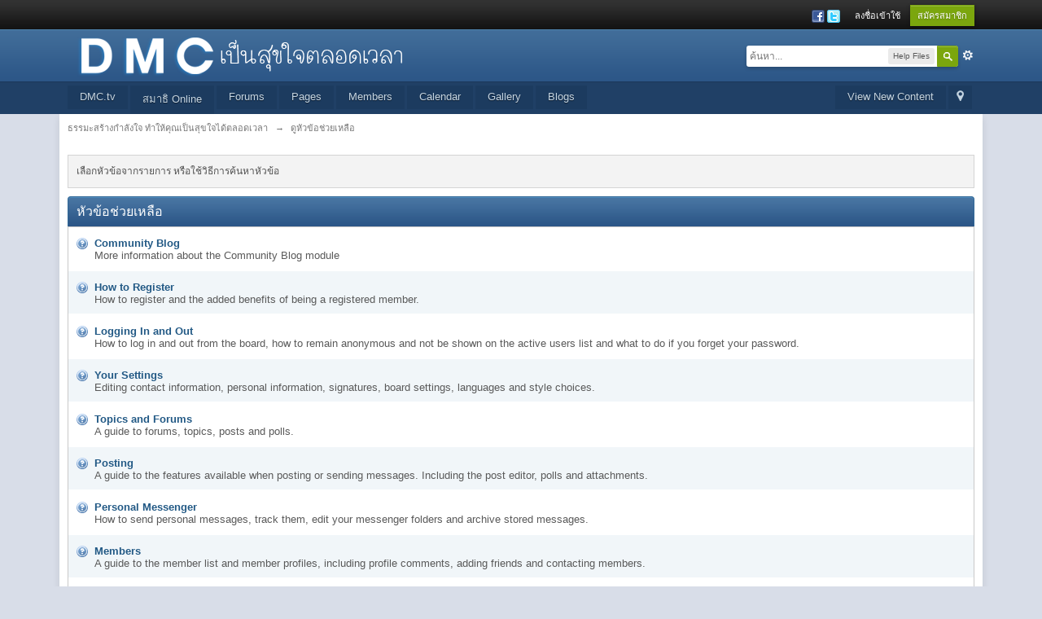

--- FILE ---
content_type: text/html;charset=UTF-8
request_url: https://www.dmc.tv/forum/index.php?s=2be7250a62b00e520e32744b00a57d84&app=core&module=help
body_size: 7625
content:
<!DOCTYPE html>
	<html lang="en"  xmlns:fb="http://www.facebook.com/2008/fbml">
	<head>
		<meta charset="utf-8" />
		<title>ดูหัวข้อช่วยเหลือ - ธรรมะสร้างกำลังใจ ทำให้คุณเป็นสุขใจได้ตลอดเวลา</title>
		<meta http-equiv="X-UA-Compatible" content="IE=edge" />
		<link rel="shortcut icon" href='https://www.dmc.tv/forum/favicon.ico' />
		<link rel="image_src" href='https://www.dmc.tv/forum/public/style_images/master/meta_image.png' />
		<script type='text/javascript'>
		//<![CDATA[
			jsDebug			= 0; /* Must come before JS includes */
			DISABLE_AJAX	= parseInt(0); /* Disables ajax requests where text is sent to the DB; helpful for charset issues */
			inACP			= false;
			var isRTL		= false;
			var rtlIe		= '';
			var rtlFull		= '';
		//]]>
		</script>
		
	
				
			<link rel="stylesheet" type="text/css" title="Main" media="screen,print" href="https://www.dmc.tv/forum/public/style_css/css_1/ipb_help.css?ipbv=da755444e30d889123d5cde8f75929c7" />
		
	

				
			<link rel="stylesheet" type="text/css" title="Main" media="screen" href="https://www.dmc.tv/forum/public/style_css/css_1/calendar_select.css?ipbv=da755444e30d889123d5cde8f75929c7" />
		
	

				
			<link rel="stylesheet" type="text/css" title="Main" media="screen,print" href="https://www.dmc.tv/forum/public/style_css/css_1/ipb_styles.css?ipbv=da755444e30d889123d5cde8f75929c7" />
		
	

				
			<link rel="stylesheet" type="text/css" title="Main" media="screen,print" href="https://www.dmc.tv/forum/public/style_css/css_1/ipb_ckeditor.css?ipbv=da755444e30d889123d5cde8f75929c7" />
		
	

				
			<link rel="stylesheet" type="text/css" title="Main" media="screen,print" href="https://www.dmc.tv/forum/public/style_css/css_1/ipb_common.css?ipbv=da755444e30d889123d5cde8f75929c7" />
		
	

				
			<link rel="stylesheet" type="text/css" title="Main" media="screen,print" href="https://www.dmc.tv/forum/public/style_css/css_1/ipb_editor.css?ipbv=da755444e30d889123d5cde8f75929c7" />
		
	
	

<!--[if lte IE 7]>
	<link rel="stylesheet" type="text/css" title='Main' media="screen" href="https://www.dmc.tv/forum/public/style_css/css_1/ipb_ie.css" />
<![endif]-->
<!--[if lte IE 8]>
	<style type='text/css'>
		.ipb_table { table-layout: fixed; }
		.ipsLayout_content { width: 99.5%; }
	</style>
<![endif]-->

	<style type='text/css'>
		img.bbc_img { max-width: 100% !important; }
	</style>

		<meta property="og:title" content="ดูหัวข้อช่วยเหลือ"/>
		<meta property="og:site_name" content="ธรรมะสร้างกำลังใจ ทำให้คุณเป็นสุขใจได้ตลอดเวลา"/>
		<meta property="og:type" content="article" />
		
	
		
		
			<meta name="identifier-url" content="https://www.dmc.tv/forum/index.php?s=2be7250a62b00e520e32744b00a57d84&amp;app=core&amp;module=help" />
		
		
			<meta property="og:url" content="https://www.dmc.tv/forum/index.php?s=2be7250a62b00e520e32744b00a57d84&amp;app=core&amp;module=help" />
		
		
		
	

<meta property="og:image" content="https://www.dmc.tv/forum/public/style_images/master/meta_image.png"/>
		
		
		
		<script type='text/javascript' src='https://www.dmc.tv/forum/public/js/3rd_party/prototype.js'></script>
	
	<script type='text/javascript' src='https://www.dmc.tv/forum/public/js/ipb.js?ipbv=da755444e30d889123d5cde8f75929c7&amp;load=quickpm,hovercard,help'></script>
	
		<script type='text/javascript' src='https://www.dmc.tv/forum/public/js/3rd_party/scriptaculous/scriptaculous-cache.js'></script>
	
	<script type="text/javascript" src='https://www.dmc.tv/forum/cache/lang_cache/2/ipb.lang.js?nck=3dd166d83264b9d7b7755bb8f6e4f420' charset='utf-8'></script>


	
		
			
			
				<link rel="alternate" type="application/rss+xml" title="Dmc forum" href="https://www.dmc.tv/forum/index.php?app=core&amp;module=global&amp;section=rss&amp;type=forums&amp;id=1" />
			
			
			
		

			
			
				<link rel="alternate" type="application/rss+xml" title="Webboard DMC.tv" href="https://www.dmc.tv/forum/index.php?app=core&amp;module=global&amp;section=rss&amp;type=forums&amp;id=2" />
			
			
			
		

			
			
				<link rel="alternate" type="application/rss+xml" title="DMC Calendar" href="https://www.dmc.tv/forum/index.php?app=core&amp;module=global&amp;section=rss&amp;type=calendar&amp;id=1" />
			
			
			
		

			
			
				<link rel="alternate" type="application/rss+xml" title="IP.Gallery Images RSS Feed" href="https://www.dmc.tv/forum/index.php?app=core&amp;module=global&amp;section=rss&amp;type=gallery" />
			
			
			
		

			
			
				<link rel="alternate" type="application/rss+xml" title="ธรรมะสร้างกำลังใจ ทำให้คุณเป็นสุขใจได้ตลอดเวลา Blogs RSS feed" href="https://www.dmc.tv/forum/index.php?app=core&amp;module=global&amp;section=rss&amp;type=blog" />
			
			
			
		
	

	


	



		
		<script type='text/javascript'>
	//<![CDATA[
		/* ---- URLs ---- */
		ipb.vars['base_url'] 			= 'https://www.dmc.tv/forum/index.php?s=c124b170c9ea5a2c7f4a7bf5b7ddc91c&';
		ipb.vars['board_url']			= 'https://www.dmc.tv/forum';
		ipb.vars['img_url'] 			= "https://www.dmc.tv/forum/public/style_images/master";
		ipb.vars['loading_img'] 		= 'https://www.dmc.tv/forum/public/style_images/master/loading.gif';
		ipb.vars['active_app']			= 'core';
		ipb.vars['upload_url']			= '/forum/uploads';
		/* ---- Member ---- */
		ipb.vars['member_id']			= parseInt( 0 );
		ipb.vars['is_supmod']			= parseInt( 0 );
		ipb.vars['is_admin']			= parseInt( 0 );
		ipb.vars['secure_hash'] 		= '880ea6a14ea49e853634fbdc5015a024';
		ipb.vars['session_id']			= 'c124b170c9ea5a2c7f4a7bf5b7ddc91c';
		ipb.vars['twitter_id']			= 0;
		ipb.vars['fb_uid']				= 0;
		ipb.vars['auto_dst']			= parseInt( 0 );
		ipb.vars['dst_in_use']			= parseInt(  );
		ipb.vars['is_touch']			= false;
		ipb.vars['member_group']		= {"g_mem_info":"1"}
		/* ---- cookies ----- */
		ipb.vars['cookie_id'] 			= 'new';
		ipb.vars['cookie_domain'] 		= '.dmc.tv';
		ipb.vars['cookie_path']			= '/';
		/* ---- Rate imgs ---- */
		ipb.vars['rate_img_on']			= 'https://www.dmc.tv/forum/public/style_images/master/star.png';
		ipb.vars['rate_img_off']		= 'https://www.dmc.tv/forum/public/style_images/master/star_off.png';
		ipb.vars['rate_img_rated']		= 'https://www.dmc.tv/forum/public/style_images/master/star_rated.png';
		/* ---- Uploads ---- */
		ipb.vars['swfupload_swf']		= 'https://www.dmc.tv/forum/public/js/3rd_party/swfupload/swfupload.swf';
		ipb.vars['swfupload_enabled']	= true;
		ipb.vars['use_swf_upload']		= ( '' == 'flash' ) ? true : false;
		ipb.vars['swfupload_debug']		= false;
		/* ---- other ---- */
		ipb.vars['highlight_color']     = "#ade57a";
		ipb.vars['charset']				= "utf-8";
		ipb.vars['time_offset']			= "7";
		ipb.vars['hour_format']			= "12";
		ipb.vars['seo_enabled']			= 0;
		
		/* Templates/Language */
		ipb.templates['inlineMsg']		= "";
		ipb.templates['ajax_loading'] 	= "<div id='ajax_loading'><img src='https://www.dmc.tv/forum/public/style_images/master/ajax_loading.gif' alt='" + ipb.lang['loading'] + "' /></div>";
		ipb.templates['close_popup']	= "<img src='https://www.dmc.tv/forum/public/style_images/master/close_popup.png' alt='x' />";
		ipb.templates['rss_shell']		= new Template("<ul id='rss_menu' class='ipbmenu_content'>#{items}</ul>");
		ipb.templates['rss_item']		= new Template("<li><a href='#{url}' title='#{title}'>#{title}</a></li>");
		
		ipb.templates['autocomplete_wrap'] = new Template("<ul id='#{id}' class='ipb_autocomplete' style='width: 250px;'></ul>");
		ipb.templates['autocomplete_item'] = new Template("<li id='#{id}' data-url='#{url}'><img src='#{img}' alt='' class='ipsUserPhoto ipsUserPhoto_mini' />&nbsp;&nbsp;#{itemvalue}</li>");
		ipb.templates['page_jump']		= new Template("<div id='#{id}_wrap' class='ipbmenu_content'><h3 class='bar'>ไปที่หน้า</h3><p class='ipsPad'><input type='text' class='input_text' id='#{id}_input' size='8' /> <input type='submit' value='ไป' class='input_submit add_folder' id='#{id}_submit' /></p></div>");
		ipb.templates['global_notify'] 	= new Template("<div class='popupWrapper'><div class='popupInner'><div class='ipsPad'>#{message} #{close}</div></div></div>");
		
		
		ipb.templates['header_menu'] 	= new Template("<div id='#{id}' class='ipsHeaderMenu boxShadow'></div>");
		
		Loader.boot();
	//]]>
	</script>
	  
      <script type="text/javascript">
		var gaJsHost = (("https:" == document.location.protocol) ? "https://ssl." : "http://www.");
		document.write(unescape("%3Cscript src='" + gaJsHost + "google-analytics.com/ga.js' type='text/javascript'%3E%3C/script%3E"));
		</script>
      <script type="text/javascript">
		var pageTracker = _gat._getTracker("UA-940020-3");
		pageTracker._initData();
		pageTracker._trackPageview();
                                 pageTracker._trackEvent('Forum', 'View');

	</script></head>
	<body id='ipboard_body'>
		<p id='content_jump' class='hide'><a id='top'></a><a href='#j_content' title='ไปที่เนื้อหา' accesskey='m'>ไปที่เนื้อหา</a></p>
		<div id='ipbwrapper'>
			<!-- ::: TOP BAR: Sign in / register or user drop down and notification alerts ::: -->
			<div id='header_bar' class='clearfix'>
				<div class='main_width'>
					
					<div id='user_navigation' class='not_logged_in'>
							
							<ul class='ipsList_inline right'>
								<li>
									<span class='services'>
										
											<a href='https://www.dmc.tv/forum/index.php?s=c124b170c9ea5a2c7f4a7bf5b7ddc91c&amp;app=core&amp;module=global&amp;section=login&amp;serviceClick=facebook'><img src='https://www.dmc.tv/forum/public/style_images/master/loginmethods/facebook.png' alt='เข้าสู่ระบบด้วย  Facebook' /></a>
										
										
											<a href='https://www.dmc.tv/forum/index.php?s=c124b170c9ea5a2c7f4a7bf5b7ddc91c&amp;app=core&amp;module=global&amp;section=login&amp;serviceClick=twitter'><img src='https://www.dmc.tv/forum/public/style_images/master/loginmethods/twitter.png' alt='เข้าสู่ระบบด้วย Twitter' /></a>
										
										
									</span>
									&nbsp;&nbsp;&nbsp;&nbsp;
									<a href='https://www.dmc.tv/forum/index.php?s=c124b170c9ea5a2c7f4a7bf5b7ddc91c&amp;app=core&amp;module=global&amp;section=login' title='ลงชื่อเข้าใช้' id='sign_in'>ลงชื่อเข้าใช้</a>&nbsp;&nbsp;&nbsp;
								</li>
								<li>
									<a href="https://www.dmc.tv/forum/index.php?s=c124b170c9ea5a2c7f4a7bf5b7ddc91c&amp;app=core&amp;module=global&amp;section=register" title='สมัครสมาชิก' id='register_link'>สมัครสมาชิก</a>
								</li>
							</ul>
						</div>
				</div>
			</div>
			<!-- ::: BRANDING STRIP: Logo and search box ::: -->
			<div id='branding'>
				<div class='main_width'>
					<div id='logo'>
						
							<a href='https://www.dmc.tv/forum' title='ไปหน้าแรกเว็บบอร์ด' rel="home" accesskey='1'><img src="https://www.dmc.tv/forum/public/style_images/1_logo3.png" alt='โลโก้' /></a>
						
					</div>
					
						<div id='search' class='right'>
	<form action="https://www.dmc.tv/forum/index.php?s=c124b170c9ea5a2c7f4a7bf5b7ddc91c&amp;app=core&amp;module=search&amp;do=search&amp;fromMainBar=1" method="post" id='search-box' >
		<fieldset>
			<label for='main_search' class='hide'>ค้นหา</label>
			<a href='https://www.dmc.tv/forum/index.php?s=c124b170c9ea5a2c7f4a7bf5b7ddc91c&amp;app=core&amp;module=search&amp;search_in=core' title='การค้นหาขั้นสูง' accesskey='4' rel="search" id='adv_search' class='right'>ขั้นสูง</a>
			<span id='search_wrap' class='right'>
				<input type='text' id='main_search' name='search_term' class='inactive' size='17' tabindex='100' />
				<span class='choice ipbmenu clickable' id='search_options' style='display: none'></span>
				<ul id='search_options_menucontent' class='ipbmenu_content ipsPad' style='display: none'>
					<li class='title'><strong>ส่วนการค้นหา:</strong></li>
					
					
					
					<li class='app'><label for='s_forums' title='Forums'><input type='radio' name='search_app' class='input_radio' id='s_forums' value="forums"  />Forums</label></li>
					<li class='app'><label for='s_members' title='Members'><input type='radio' name='search_app' class='input_radio' id='s_members' value="members"  />Members</label></li>
					<li class='app'><label for='s_core' title='Help Files'><input type='radio' name='search_app' class='input_radio' id='s_core' value="core" checked="checked" />Help Files</label></li>
									
						
					
				
						
					
				
						<li class='app'>
								<label for='s_ccs' title='Pages'>
									<input type='radio' name='search_app' class='input_radio' id='s_ccs' value="ccs"  />Pages
								</label>
							</li>
					
				
						
					
				
						<li class='app'>
								<label for='s_calendar' title='Calendar'>
									<input type='radio' name='search_app' class='input_radio' id='s_calendar' value="calendar"  />Calendar
								</label>
							</li>
					
				
						<li class='app'>
								<label for='s_gallery' title='Gallery'>
									<input type='radio' name='search_app' class='input_radio' id='s_gallery' value="gallery"  />Gallery
								</label>
							</li>
					
				
						<li class='app'>
								<label for='s_blog' title='Blogs'>
									<input type='radio' name='search_app' class='input_radio' id='s_blog' value="blog"  />Blogs
								</label>
							</li>
					
				</ul>
				<input type='submit' class='submit_input clickable' value='ค้นหา' />
			</span>
			
		</fieldset>
	</form>
</div>
					
				</div>
			</div>
			<!-- ::: APPLICATION TABS ::: -->
			<div id='primary_nav' class='clearfix'>
				<div class='main_width'>
					<ul class='ipsList_inline' id='community_app_menu'>
						
							<li class='right'>
								<a href="https://www.dmc.tv/forum/index.php?s=c124b170c9ea5a2c7f4a7bf5b7ddc91c&amp;app=core&amp;module=global&amp;section=navigation&amp;inapp=core" rel="quickNavigation" accesskey='9' id='quickNavLaunch' title='เปิดตัวนำทางแบบด่วน'><span>&nbsp;</span></a>
							</li>
						
						<li id='nav_explore' class='right'>
							<a href='https://www.dmc.tv/forum/index.php?s=c124b170c9ea5a2c7f4a7bf5b7ddc91c&amp;app=core&amp;module=search&amp;do=viewNewContent&amp;search_app=forums' accesskey='2' title='View New Content'>View New Content</a>
						</li>
						
							<li id='nav_home' class='left'><a href="https://www.dmc.tv" title='หน้าหลัก' rel="home">DMC.tv</a></li>
						
						
								
		
			
				
										
				
			
			
		

			
				
																<li id='nav_menu_1' class="left  ">
							<a id='nav_menu_1_trigger' href="https://www.dmc.tv/meditation" title='บันทึกผลการปฏิบัติธรรม Online'>สมาธิ Online </a>
							
							
						</li>
				
			
			<li id='nav_app_forums' class="left "><a href='https://www.dmc.tv/forum/index.php?s=c124b170c9ea5a2c7f4a7bf5b7ddc91c&amp;act=idx' title='ไปที่ Forums' >Forums</a></li>
		

			
				
										
				
			
			<li id='nav_app_ccs' class="left "><a href='https://www.dmc.tv/forum/index.php?app=ccs&amp;module=pages&amp;section=pages&amp;id=0' title='ไปที่ Pages' >Pages</a></li>
		

			
				
										
				
			
			<li id='nav_app_members' class="left "><a href='https://www.dmc.tv/forum/index.php?s=c124b170c9ea5a2c7f4a7bf5b7ddc91c&amp;app=members&amp;module=list' title='ไปที่ Members' >Members</a></li>
		

			
				
										
				
			
			<li id='nav_app_calendar' class="left "><a href='https://www.dmc.tv/forum/index.php?s=c124b170c9ea5a2c7f4a7bf5b7ddc91c&amp;app=calendar' title='ไปที่ Calendar' >Calendar</a></li>
		

			
				
										
				
			
			<li id='nav_app_gallery' class="left "><a href='https://www.dmc.tv/forum/index.php?s=c124b170c9ea5a2c7f4a7bf5b7ddc91c&amp;app=gallery' title='ไปที่ Gallery' >Gallery</a></li>
		

			
				
										
				
			
			<li id='nav_app_blog' class="left "><a href='https://www.dmc.tv/forum/index.php?s=c124b170c9ea5a2c7f4a7bf5b7ddc91c&amp;app=blog' title='ไปที่ Blogs' >Blogs</a></li>
		
	
	
		
						
		
	
						
						<li id='nav_other_apps' style='display: none'>
							<a href='#' class='ipbmenu' id='more_apps'>อื่นๆ <img src='https://www.dmc.tv/forum/public/style_images/master/useropts_arrow.png' /></a>
						</li>
					</ul>
				</div>
			</div>	
			
			<!-- ::: MAIN CONTENT AREA ::: -->
			<div id='content' class='clearfix'>
				<!-- ::: NAVIGATION BREADCRUMBS ::: -->
				<div id='secondary_navigation' class='clearfix'>
						<ol class='breadcrumb top ipsList_inline left'>
														<li itemscope itemtype="http://data-vocabulary.org/Breadcrumb">
									<a href='https://www.dmc.tv/forum/index.php?s=c124b170c9ea5a2c7f4a7bf5b7ddc91c&amp;act=idx' itemprop="url">
										<span itemprop="title">ธรรมะสร้างกำลังใจ ทำให้คุณเป็นสุขใจได้ตลอดเวลา</span>
									</a>
								</li>
								
							
								<li itemscope itemtype="http://data-vocabulary.org/Breadcrumb">
									<span class='nav_sep'>&rarr;</span>
									 <span itemprop="title">ดูหัวข้อช่วยเหลือ</span>
								</li>
								
							
						</ol>
					</div>
					<br />
				<noscript>
					<div class='message error'>
						<strong>พบการปิดใช้งาน Javascript</strong>
						<p>คุณกำลังใช้งานแบบปิดการใช้ Javascript บางฟังก์ชันอาจใช้งานไม่ได้ กรุณาเปิดการใช้งาน Javascript หากต้องการใช้งานฟังก์ชันแบบสมบูรณ์</p>
					</div>
					<br />
				</noscript>
				<!-- ::: CONTENT ::: -->
				
				
<p class='message unspecific'>เลือกหัวข้อจากรายการ หรือใช้วิธีการค้นหาหัวข้อ</p>
<h2 class='maintitle'>หัวข้อช่วยเหลือ</h2>
<div class='generic_bar'></div>
<ol id='help_topics'>
		
		<li class='row1 helpRow'>
			<h3><a href="https://www.dmc.tv/forum/index.php?s=c124b170c9ea5a2c7f4a7bf5b7ddc91c&amp;app=core&amp;module=help&amp;do=01&amp;HID=17" title="อ่านรายละเอียด">Community Blog</a></h3>
			<p>
				More information about the Community Blog module
			</p>
		</li>
		

		<li class='row2 helpRow'>
			<h3><a href="https://www.dmc.tv/forum/index.php?s=c124b170c9ea5a2c7f4a7bf5b7ddc91c&amp;app=core&amp;module=help&amp;do=01&amp;HID=20" title="อ่านรายละเอียด">How to Register</a></h3>
			<p>
				How to register and the added benefits of being a registered member.
			</p>
		</li>
		

		<li class='row1 helpRow'>
			<h3><a href="https://www.dmc.tv/forum/index.php?s=c124b170c9ea5a2c7f4a7bf5b7ddc91c&amp;app=core&amp;module=help&amp;do=01&amp;HID=11" title="อ่านรายละเอียด">Logging In and Out</a></h3>
			<p>
				How to log in and out from the board, how to remain anonymous and not be shown on the active users list and what to do if you forget your password.
			</p>
		</li>
		

		<li class='row2 helpRow'>
			<h3><a href="https://www.dmc.tv/forum/index.php?s=c124b170c9ea5a2c7f4a7bf5b7ddc91c&amp;app=core&amp;module=help&amp;do=01&amp;HID=19" title="อ่านรายละเอียด">Your Settings</a></h3>
			<p>
				Editing contact information, personal information, signatures, board settings, languages and style choices.
			</p>
		</li>
		

		<li class='row1 helpRow'>
			<h3><a href="https://www.dmc.tv/forum/index.php?s=c124b170c9ea5a2c7f4a7bf5b7ddc91c&amp;app=core&amp;module=help&amp;do=01&amp;HID=23" title="อ่านรายละเอียด">Topics and Forums</a></h3>
			<p>
				A guide to forums, topics, posts and polls.
			</p>
		</li>
		

		<li class='row2 helpRow'>
			<h3><a href="https://www.dmc.tv/forum/index.php?s=c124b170c9ea5a2c7f4a7bf5b7ddc91c&amp;app=core&amp;module=help&amp;do=01&amp;HID=22" title="อ่านรายละเอียด">Posting</a></h3>
			<p>
				A guide to the features available when posting or sending messages. Including the post editor, polls and attachments.
			</p>
		</li>
		

		<li class='row1 helpRow'>
			<h3><a href="https://www.dmc.tv/forum/index.php?s=c124b170c9ea5a2c7f4a7bf5b7ddc91c&amp;app=core&amp;module=help&amp;do=01&amp;HID=24" title="อ่านรายละเอียด">Personal Messenger</a></h3>
			<p>
				How to send personal messages, track them, edit your messenger folders and archive stored messages.
			</p>
		</li>
		

		<li class='row2 helpRow'>
			<h3><a href="https://www.dmc.tv/forum/index.php?s=c124b170c9ea5a2c7f4a7bf5b7ddc91c&amp;app=core&amp;module=help&amp;do=01&amp;HID=25" title="อ่านรายละเอียด">Members</a></h3>
			<p>
				A guide to the member list and member profiles, including profile comments, adding friends and contacting members.
			</p>
		</li>
		

		<li class='row1 helpRow'>
			<h3><a href="https://www.dmc.tv/forum/index.php?s=c124b170c9ea5a2c7f4a7bf5b7ddc91c&amp;app=core&amp;module=help&amp;do=01&amp;HID=10" title="อ่านรายละเอียด">Searching Topics and Posts</a></h3>
			<p>
				How to use the search feature.
			</p>
		</li>
		

		<li class='row2 helpRow'>
			<h3><a href="https://www.dmc.tv/forum/index.php?s=c124b170c9ea5a2c7f4a7bf5b7ddc91c&amp;app=core&amp;module=help&amp;do=01&amp;HID=18" title="อ่านรายละเอียด">Searching</a></h3>
			<p>
				How to use the search feature.
			</p>
		</li>
		

		<li class='row1 helpRow'>
			<h3><a href="https://www.dmc.tv/forum/index.php?s=c124b170c9ea5a2c7f4a7bf5b7ddc91c&amp;app=core&amp;module=help&amp;do=01&amp;HID=9" title="อ่านรายละเอียด">Viewing active topics and new posts</a></h3>
			<p>
				How to view all the topics which have a new reply today and the new posts made since your last visit.
			</p>
		</li>
		

		<li class='row2 helpRow'>
			<h3><a href="https://www.dmc.tv/forum/index.php?s=c124b170c9ea5a2c7f4a7bf5b7ddc91c&amp;app=core&amp;module=help&amp;do=01&amp;HID=5" title="อ่านรายละเอียด">Email Notification of new messages</a></h3>
			<p>
				How to get emailed when a new reply is added to a topic.
			</p>
		</li>
		

		<li class='row1 helpRow'>
			<h3><a href="https://www.dmc.tv/forum/index.php?s=c124b170c9ea5a2c7f4a7bf5b7ddc91c&amp;app=core&amp;module=help&amp;do=01&amp;HID=21" title="อ่านรายละเอียด">Contacting the staff</a></h3>
			<p>
				Where to find a list of the board moderators and administrators.
			</p>
		</li>
		

		<li class='row2 helpRow'>
			<h3><a href="https://www.dmc.tv/forum/index.php?s=c124b170c9ea5a2c7f4a7bf5b7ddc91c&amp;app=core&amp;module=help&amp;do=01&amp;HID=4" title="อ่านรายละเอียด">Your Control Panel (My Controls)</a></h3>
			<p>
				Editing contact information, personal information, avatars, signatures, board settings, languages and style choices.
			</p>
		</li>
		

		<li class='row1 helpRow'>
			<h3><a href="https://www.dmc.tv/forum/index.php?s=c124b170c9ea5a2c7f4a7bf5b7ddc91c&amp;app=core&amp;module=help&amp;do=01&amp;HID=26" title="อ่านรายละเอียด">Calendar</a></h3>
			<p>
				More information on the boards calendar feature.
			</p>
		</li>
		

		<li class='row2 helpRow'>
			<h3><a href="https://www.dmc.tv/forum/index.php?s=c124b170c9ea5a2c7f4a7bf5b7ddc91c&amp;app=core&amp;module=help&amp;do=01&amp;HID=6" title="อ่านรายละเอียด">Your Personal Messenger</a></h3>
			<p>
				How to send personal messages, track them, edit your messenger folders and archive stored messages.
			</p>
		</li>
		

		<li class='row1 helpRow'>
			<h3><a href="https://www.dmc.tv/forum/index.php?s=c124b170c9ea5a2c7f4a7bf5b7ddc91c&amp;app=core&amp;module=help&amp;do=01&amp;HID=13" title="อ่านรายละเอียด">My Assistant</a></h3>
			<p>
				A comprehensive guide to use this handy little feature.
			</p>
		</li>
		

		<li class='row2 helpRow'>
			<h3><a href="https://www.dmc.tv/forum/index.php?s=c124b170c9ea5a2c7f4a7bf5b7ddc91c&amp;app=core&amp;module=help&amp;do=01&amp;HID=27" title="อ่านรายละเอียด">Gallery</a></h3>
			<p>
				A guide to viewing and adding images to the Gallery.
			</p>
		</li>
		

		<li class='row1 helpRow'>
			<h3><a href="https://www.dmc.tv/forum/index.php?s=c124b170c9ea5a2c7f4a7bf5b7ddc91c&amp;app=core&amp;module=help&amp;do=01&amp;HID=28" title="อ่านรายละเอียด">Blogs</a></h3>
			<p>
				A guide to viewing the community blogs and creating your own blog.
			</p>
		</li>
		

		<li class='row2 helpRow'>
			<h3><a href="https://www.dmc.tv/forum/index.php?s=c124b170c9ea5a2c7f4a7bf5b7ddc91c&amp;app=core&amp;module=help&amp;do=01&amp;HID=14" title="อ่านรายละเอียด">Member List</a></h3>
			<p>
				Explaining the different ways to sort and search through the list of members.
			</p>
		</li>
		

		<li class='row1 helpRow'>
			<h3><a href="https://www.dmc.tv/forum/index.php?s=c124b170c9ea5a2c7f4a7bf5b7ddc91c&amp;app=core&amp;module=help&amp;do=01&amp;HID=1" title="อ่านรายละเอียด">Registration benefits</a></h3>
			<p>
				How to register and the added benefits of being a registered member.
			</p>
		</li>
		

		<li class='row2 helpRow'>
			<h3><a href="https://www.dmc.tv/forum/index.php?s=c124b170c9ea5a2c7f4a7bf5b7ddc91c&amp;app=core&amp;module=help&amp;do=01&amp;HID=2" title="อ่านรายละเอียด">Cookies and cookie usage</a></h3>
			<p>
				The benefits of using cookies and how to remove cookies set by this board.
			</p>
		</li>
		

		<li class='row1 helpRow'>
			<h3><a href="https://www.dmc.tv/forum/index.php?s=c124b170c9ea5a2c7f4a7bf5b7ddc91c&amp;app=core&amp;module=help&amp;do=01&amp;HID=3" title="อ่านรายละเอียด">Recovering lost or forgotten passwords</a></h3>
			<p>
				How to reset your password if you've forgotten it.
			</p>
		</li>
		

		<li class='row2 helpRow'>
			<h3><a href="https://www.dmc.tv/forum/index.php?s=c124b170c9ea5a2c7f4a7bf5b7ddc91c&amp;app=core&amp;module=help&amp;do=01&amp;HID=8" title="อ่านรายละเอียด">Viewing members profile information</a></h3>
			<p>
				How to view members contact information.
			</p>
		</li>
		

		<li class='row1 helpRow'>
			<h3><a href="https://www.dmc.tv/forum/index.php?s=c124b170c9ea5a2c7f4a7bf5b7ddc91c&amp;app=core&amp;module=help&amp;do=01&amp;HID=15" title="อ่านรายละเอียด">Topic Options</a></h3>
			<p>
				A guide to the options avaliable when viewing a topic.
			</p>
		</li>
		

		<li class='row2 helpRow'>
			<h3><a href="https://www.dmc.tv/forum/index.php?s=c124b170c9ea5a2c7f4a7bf5b7ddc91c&amp;app=core&amp;module=help&amp;do=01&amp;HID=7" title="อ่านรายละเอียด">Contacting the moderating team & reporting posts</a></h3>
			<p>
				Where to find a list of the board moderators and administrators.
			</p>
		</li>
		
	
</ol>
				
					<div class='ipsAd'><script language="JavaScript1.1" src="https://hits.truehits.in.th/data/m0023934.js" type="text/javascript"></script></div>
				
				<ol class='breadcrumb bottom ipsList_inline left clearfix clear'>
											<li><a href='https://www.dmc.tv/forum/index.php?s=c124b170c9ea5a2c7f4a7bf5b7ddc91c&amp;act=idx'>ธรรมะสร้างกำลังใจ ทำให้คุณเป็นสุขใจได้ตลอดเวลา</a></li>
							
						
							<li><span class='nav_sep'>&rarr;</span> <span>ดูหัวข้อช่วยเหลือ</span></li>
							
						

					
					<li class='right ipsType_smaller'>
						<a rel="nofollow" href='https://www.dmc.tv/forum/index.php?s=c124b170c9ea5a2c7f4a7bf5b7ddc91c&amp;app=core&amp;module=global&amp;section=privacy'>Privacy Policy</a>
					</li>
					
					<li class='right ipsType_smaller'>
							<a href='https://www.dmc.tv/forum/index.php?s=c124b170c9ea5a2c7f4a7bf5b7ddc91c&amp;app=forums&amp;module=extras&amp;section=boardrules' title='เงื่อนไข ข้อตกลง และกฏระเบียบของเว็บไซต์ DMC'>เงื่อนไข ข้อตกลง และกฏระเบียบของเว็บไซต์ DMC</a> &middot; 
						</li>	
				</ol>
			</div>
			<!-- ::: FOOTER (Change skin, language, mark as read, etc) ::: -->
			<div id='footer_utilities' class='main_width clearfix clear'>
				<a rel="nofollow" href='#top' id='backtotop' title='กลับไปด้านบน'><img src='https://www.dmc.tv/forum/public/style_images/master/top.png' alt='' /></a>
				<ul class='ipsList_inline left'>
					<li>
						<img src='https://www.dmc.tv/forum/public/style_images/master/feed.png' alt='ฟีด RSS' id='rss_feed' class='clickable' />
					</li>
					
							
					
						<li>
							<a rel="nofollow" href='#' id='new_language'>ภาษาไทย (THA)</a>							
							<ul id='new_language_menucontent' class='ipbmenu_content with_checks' style='display: none'>
								
									<li >
										<a href="?s=2be7250a62b00e520e32744b00a57d84&amp;app=core&amp;module=help&amp;k=880ea6a14ea49e853634fbdc5015a024&amp;setlanguage=1&amp;cal_id=&amp;langid=1">English (USA)</a>
									</li>
								

									<li class='selected'>
										<a href="?s=2be7250a62b00e520e32744b00a57d84&amp;app=core&amp;module=help&amp;k=880ea6a14ea49e853634fbdc5015a024&amp;setlanguage=1&amp;cal_id=&amp;langid=2">ภาษาไทย (THA)</a>
									</li>
								
							</ul>
						</li>
					
					
					<li>
						<a href="https://www.dmc.tv/forum/index.php?s=c124b170c9ea5a2c7f4a7bf5b7ddc91c&amp;app=core&amp;module=help" title='ดูการช่วยเหลือ' rel="help" accesskey='6'>ช่วยเหลือ</li><li></a>
					</li>				
				</ul>
				<!-- Copyright Information -->
        				  <p id='copyright'>
        				  	<a href='http://www.invisionpower.com/apps/board/' title='Community Forum Software by Invision Power Services'>Community Forum Software by IP.Board 3.4.5</a><br />ลิขสิทธิ์ของ : DMC.tv</p>
		<!-- / Copyright -->
			</div>
			
			
			
				<script type="text/javascript">
					ipb.global.lightBoxIsOff();
				</script>
			
			<div id='inline_login_form' style="display:none">
		<form action="https://www.dmc.tv/forum/index.php?s=c124b170c9ea5a2c7f4a7bf5b7ddc91c&amp;app=core&amp;module=global&amp;section=login&amp;do=process" method="post" id='login'>
				<input type='hidden' name='auth_key' value='880ea6a14ea49e853634fbdc5015a024' />
				<input type="hidden" name="referer" value="http://www.dmc.tv/forum/index.php?s=2be7250a62b00e520e32744b00a57d84&app=core&module=help" />
				<h3>เข้าสู่ระบบ</h3>
				<div class='ipsBox_notice'>
						<ul class='ipsList_inline'>
							
								<li><a href="https://www.dmc.tv/forum/index.php?s=c124b170c9ea5a2c7f4a7bf5b7ddc91c&amp;app=core&amp;module=global&amp;section=login&amp;serviceClick=facebook" class='ipsButton_secondary'><img src="https://www.dmc.tv/forum/public/style_images/master/loginmethods/facebook.png" alt="Facebook" /> &nbsp; ใช้ Facebook</a></li>
							
							
								<li><a href="https://www.dmc.tv/forum/index.php?s=c124b170c9ea5a2c7f4a7bf5b7ddc91c&amp;app=core&amp;module=global&amp;section=login&amp;serviceClick=twitter" class='ipsButton_secondary'><img src="https://www.dmc.tv/forum/public/style_images/master/loginmethods/twitter.png" alt="Twitter" /> &nbsp; ใช้ Twitter</a></li>
							
							
							
						</ul>
					</div>
				<br />
				<div class='ipsForm ipsForm_horizontal'>
					<fieldset>
						<ul>
							<li class='ipsField'>
								<div class='ipsField_content'>
									ต้องการเข้าร่วมกับเราหรือเปล่า ? <a href="https://www.dmc.tv/forum/index.php?s=c124b170c9ea5a2c7f4a7bf5b7ddc91c&amp;app=core&amp;module=global&amp;section=register" title='ลงทะเบียนเดี๋ยวนี้'>ลงทะเบียนเดี๋ยวนี้</a>
								</div>
							</li>
							<li class='ipsField ipsField_primary'>
								<label for='ips_username' class='ipsField_title'>ชื่อผู้ใช้งาน</label>
								<div class='ipsField_content'>
									<input id='ips_username' type='text' class='input_text' name='ips_username' size='30' tabindex='0' />
								</div>
							</li>
							<li class='ipsField ipsField_primary'>
								<label for='ips_password' class='ipsField_title'>รหัสผ่าน</label>
								<div class='ipsField_content'>
									<input id='ips_password' type='password' class='input_text' name='ips_password' size='30' tabindex='0' /><br />
									<a href='https://www.dmc.tv/forum/index.php?s=c124b170c9ea5a2c7f4a7bf5b7ddc91c&amp;app=core&amp;module=global&amp;section=lostpass' title='ขอรับรหัสผ่านใหม่'>ฉันลืมรหัสผ่านของฉัน</a>
								</div>
							</li>
							<li class='ipsField ipsField_checkbox'>
								<input type='checkbox' id='inline_remember' checked='checked' name='rememberMe' value='1' class='input_check' tabindex='0' />
								<div class='ipsField_content'>
									<label for='inline_remember'>
										<strong>จดจำฉันไว้</strong><br />
										<span class='desc lighter'>ไม่แนะนำสำหรับคอมพิวเตอร์สาธารณะ</span>
									</label>
								</div>
							</li>
							
								<li class='ipsField ipsField_checkbox'>
									<input type='checkbox' id='inline_invisible' name='anonymous' value='1' class='input_check' tabindex='0' />
									<div class='ipsField_content'>
										<label for='inline_invisible'>
											<strong>เข้าระบบแบบไม่เปิดเผยตัว</strong><br />
											<span class='desc lighter'>ไม่ต้องเพิ่มฉันเข้าไปในรายชื่อผู้กำลังใช้งาน</span>
										</label>
									</div>
								</li>
							
							
							<li class='ipsPad_top ipsForm_center desc ipsType_smaller'>
								<a rel="nofollow" href='https://www.dmc.tv/forum/index.php?s=c124b170c9ea5a2c7f4a7bf5b7ddc91c&amp;app=core&amp;module=global&amp;section=privacy'>Privacy Policy</a>
							</li>
							
						</ul>
					</fieldset>
					
					<div class='ipsForm_submit ipsForm_center'>
						<input type='submit' class='ipsButton' value='เข้าสู่ระบบ' tabindex='0' />
					</div>
				</div>
			</form>
	</div>
		</div>
		
		
		<script type='text/javascript'>
			if( $('primary_nav') ){	ipb.global.activateMainMenu(); }
		</script>
			<script defer src="https://static.cloudflareinsights.com/beacon.min.js/vcd15cbe7772f49c399c6a5babf22c1241717689176015" integrity="sha512-ZpsOmlRQV6y907TI0dKBHq9Md29nnaEIPlkf84rnaERnq6zvWvPUqr2ft8M1aS28oN72PdrCzSjY4U6VaAw1EQ==" data-cf-beacon='{"version":"2024.11.0","token":"ebbc2a23f3d749f08cefd63b444956e8","r":1,"server_timing":{"name":{"cfCacheStatus":true,"cfEdge":true,"cfExtPri":true,"cfL4":true,"cfOrigin":true,"cfSpeedBrain":true},"location_startswith":null}}' crossorigin="anonymous"></script>
</body>
</html>

--- FILE ---
content_type: text/javascript
request_url: https://www.dmc.tv/forum/public/js/ips.help.js
body_size: 396
content:
/************************************************/
/* IPB3 Javascript								*/
/* -------------------------------------------- */
/* ips.help.js - Help File Javascript			*/
/* (c) IPS, Inc 2008							*/
/* -------------------------------------------- */
/* Author: Brandon Farber						*/
/************************************************/

var _help = window.IPBoard;

_help.prototype.help = {
	
	/**
	 * Initialization
	 * 
	 */
	init: function()
	{
		Debug.write("Initializing ips.help.js");
		
		document.observe("dom:loaded", function(){
			$$('li.helpRow a').each( function(elem){
				elem.observe('click', ipb.help.showHelpFile );
			});
		});
	},
	
	/**
	 * Shows a prompt allowing user to copy the URL
	 * 
	 * @var		{event}		e		The event
	 */
	showHelpFile: function(e)
	{
		if( $( Event.element(e) ).tagName != 'A' ){	return;	}
		
		Event.stop(e);
		
		if( ipb.help.loading == true ){ return; }
		
		if( Event.element(e).hasClassName( 'isOpen' ) )
		{
			Event.element(e).removeClassName( 'isOpen' );
			Event.element(e).up('.helpRow').down( '.openedText' ).hide();
			return;
		}
		
		if( Event.element(e).up('.helpRow').down( '.openedText' ) )
		{
			Event.element(e).addClassName( 'isOpen' );
			Event.element(e).up('.helpRow').down( '.openedText' ).show();
			return;
		}

		var url	= $( Event.element(e) ).readAttribute('href');
		url 	= url + '&xml=1';
		url 	= url.replace( /&amp;/g, '&' );
		
		ipb.help.loading = true;
		
		new Ajax.Request(	url,
							{
								method: 'get',
								onSuccess: function(t)
								{
									if( t.responseText == 'error' )
									{
										alert( ipb.lang['action_failed'] );
										ipb.help.loading = false;
										return;
									}
									
									// Create a div and show the help text
									var text = new Element( 'div' ).update( t.responseText ).addClassName('openedText');
									$( Event.element(e) ).up('.helpRow').insert( { bottom: text } );
									Event.element(e).addClassName( 'isOpen' );
									ipb.help.loading = false;
								}
							}
						);
		
		
	}

};

ipb.help.init();